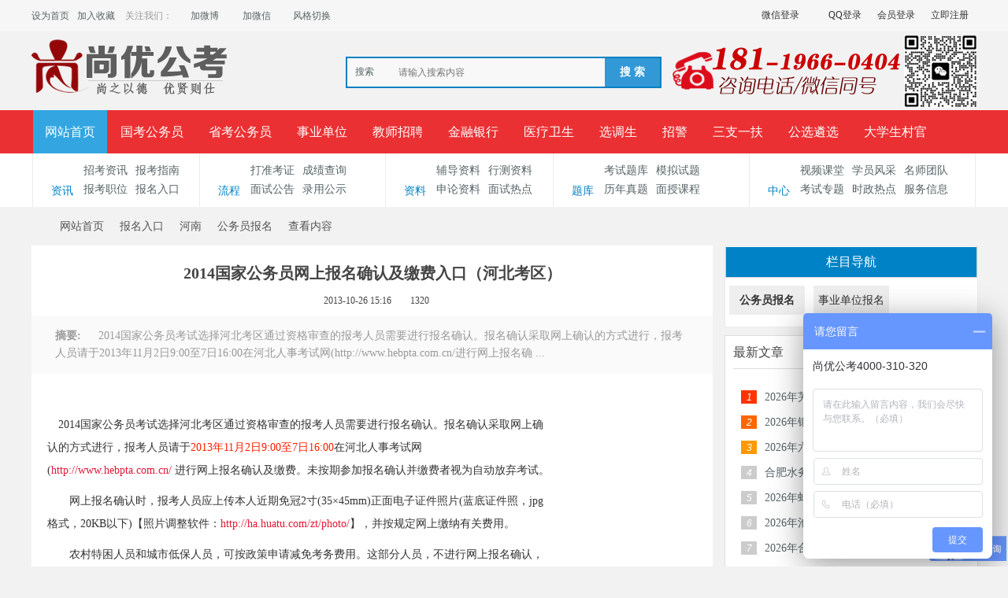

--- FILE ---
content_type: text/html; charset=gbk
request_url: http://www.sygk100.cn/article-2195-1.html
body_size: 10686
content:
<!DOCTYPE html PUBLIC "-//W3C//DTD XHTML 1.0 Transitional//EN" "http://www.w3.org/TR/xhtml1/DTD/xhtml1-transitional.dtd">
<html xmlns="http://www.w3.org/1999/xhtml">
<head>
     <meta http-equiv="X-UA-Compatible" content="IE=9,IE=7">
<meta http-equiv="Content-Type" content="text/html; charset=gbk" />
<title>2014国家公务员网上报名确认及缴费入口（河北考区） -  Powered by Discuz!</title>

<meta name="keywords" content="安徽公务员考试论坛_安徽事业单位招聘_合肥/六安/蚌埠/淮南人事考试网-【尚优公考】公务员报名报名入口" />
<meta name="description" content="安徽公务员考试论坛_安徽事业单位招聘_合肥/六安/蚌埠/淮南人事考试网-【尚优公考】公务员报名报名入口 " />
<meta name="generator" content="Discuz! X3.4" />
<meta name="author" content="Discuz! Team and Comsenz UI Team" />
<meta name="copyright" content="2001-2013 Comsenz Inc." />
<meta name="MSSmartTagsPreventParsing" content="True" />
<meta http-equiv="MSThemeCompatible" content="Yes" />
<meta name="viewport" content="width=device-width, initial-scale=1.0, user-scalable=0, minimum-scale=1.0, maximum-scale=1.0">

 


<base href="http://www.sygk100.cn/" /><link rel="stylesheet" type="text/css" href="data/cache/style_4_common.css?APC" /><link rel="stylesheet" type="text/css" href="data/cache/style_4_portal_view.css?APC" /><script type="text/javascript">var STYLEID = '4', STATICURL = 'static/', IMGDIR = 'static/image/common', VERHASH = 'APC', charset = 'gbk', discuz_uid = '0', cookiepre = 'dxt1_2132_', cookiedomain = '', cookiepath = '/', showusercard = '1', attackevasive = '0', disallowfloat = 'newthread', creditnotice = '1|威望|,2|金钱|,3|贡献|', defaultstyle = '', REPORTURL = 'aHR0cDovL3d3dy5zeWdrMTAwLmNuL2FydGljbGUtMjE5NS0xLmh0bWw=', SITEURL = 'http://www.sygk100.cn/', JSPATH = 'data/cache/', DYNAMICURL = '';</script>
<script src="data/cache/common.js?APC" type="text/javascript"></script>
    <script language="JavaScript"> function killErrors() { return true; } window.onerror = killErrors; </script>
    <link href="template/klp_city001/klp_img/klp_zsy.css?APC" rel="stylesheet" type="text/css"/>
    
    <!--[if lt IE 9]>
      <script src="template/klp_city001/klp_img/js/html5shiv.min.js" type="text/javascript"></script>
      <script src="template/klp_city001/klp_img/js/respond.min.js" type="text/javascript"></script>
    <![endif]-->
    <!--[if lte IE 8]>
<script src="template/klp_city001/klp_img/js/ieBetter.js" type="text/javascript"></script>
<![endif]-->
<script src="template/klp_city001/klp_img/js/jquery.min.js?APC" type="text/javascript"></script>
<script type="text/javascript">jq = jQuery.noConflict();</script>


<script>
var _hmt = _hmt || [];
(function() {
  var hm = document.createElement("script");
  hm.src = "https://hm.baidu.com/hm.js?65cc3b959379851493c18176c7c397c4";
  var s = document.getElementsByTagName("script")[0]; 
  s.parentNode.insertBefore(hm, s);
})();
</script>


<script>
var _hmt = _hmt || []; (function() { var hm = document.createElement("script"); hm.src = "https://hm.baidu.com/hm.js?65cc3b959379851493c18176c7c397c4"; var s = document.getElementsByTagName("script")[0]; s.parentNode.insertBefore(hm, s); })(); </script> 

<script src="http://lxbjs.baidu.com/lxb.js?sid=13002544" type="text/javascript"></script>

<meta name="application-name" content="安徽公务员考试论坛_安徽事业单位招聘_合肥/六安/蚌埠/淮南人事考试网-【尚优公考】" />
<meta name="msapplication-tooltip" content="安徽公务员考试论坛_安徽事业单位招聘_合肥/六安/蚌埠/淮南人事考试网-【尚优公考】" />
<meta name="msapplication-task" content="name=网站首页;action-uri=http://www.sygk100.cn/portal.php;icon-uri=http://www.sygk100.cn/static/image/common/portal.ico" /><meta name="msapplication-task" content="name=论坛;action-uri=http://www.sygk100.cn/forum.php;icon-uri=http://www.sygk100.cn/static/image/common/bbs.ico" />
<script src="data/cache/portal.js?APC" type="text/javascript"></script>


<style type="text/css">
.ie_all .klp_snvon .klp_snvbg{ left: 80%;}
</style>

</head>

<body id="nv_portal" class="pg_view" onkeydown="if(event.keyCode==27) return false;">

<div id="append_parent"></div><div id="ajaxwaitid"></div>
<div class="klp_mohdbg cl dismnone"></div>
<div class="cl klp_hdlogin disnone">
<div class="cl klp_ywkd">
<div class="y"><div class="klp_hdguest">
      <!-- 这两个登录按钮,如果不想要,可以直接删除,第一行为微信,第二行为QQ,不想要哪一个就删除哪一个,都不要,就2行都删 -->
<a href="" class="login-weixin" rel="nofollow"><span>微信登录</span></a>
<a href="connect.php?mod=login&amp;op=init&amp;referer=index.php&amp;statfrom=login_simple" class="login-qq" rel="nofollow"><span>QQ登录</span></a><a onclick="showWindow('login', this.href);return false;" href="member.php?mod=logging&amp;action=login" rel="nofollow"><span>会员登录</span></a>
<a href="member.php?mod=register" rel="nofollow"><span>立即注册</span></a>
</div>
</div>
<div class="klp_hdunv">
<a href="javascript:;" rel="nofollow"  class="shouye" onclick="setHomepage('https://www.sygk100.cn');"><span>设为首页</span></a>
        <a href="https://www.sygk100.cn"  onclick="addFavorite(this.href, '版权所有：安徽尚优云教育科技有限公司');return false;">加入收藏</a>

        <span class="klp_gzwm">关注我们：</span>
        <a href="https://weibo.com/u/6401125546" rel="nofollow" class="weibo" target="_blank"><span>加微博</span></a>
        <a href="javascript:;" rel="nofollow" class="weixin" onmouseover='jq("#klp_hdnvweixin").css({"display":"block"})' onmouseout='jq("#klp_hdnvweixin").css({"display":"none"})'><span>加微信</span>
        	<div id="klp_hdnvweixin">
        		<p>微信扫一扫</p>
        		<img src="template/klp_city001/klp_img/ico_weixin.png" width="150" height="150" />
        	</div>
        </a>
        <a href="javascript:;"  rel="nofollow" id="sslct" class="fengge" onmouseover="delayShow(this, function() {showMenu({'ctrlid':'sslct','pos':'34!'})});">风格切换</a>
<div id="sslct_menu" class="cl p_pop" style="display: none;">
<span class="sslct_btn" onclick="extstyle('')" title="默认"><i></i></span><span class="sslct_btn" onclick="extstyle('./template/klp_city001/style/t3')" title="橙"><i style='background:#FE9500'></i></span>
<span class="sslct_btn" onclick="extstyle('./template/klp_city001/style/t1')" title="默认蓝色"><i style='background:#2e80d1'></i></span>
<span class="sslct_btn" onclick="extstyle('./template/klp_city001/style/t2')" title="青"><i style='background:#429296'></i></span>
<span class="sslct_btn" onclick="extstyle('./template/klp_city001/style/t5')" title="绿"><i style='background:#018248'></i></span>
<span class="sslct_btn" onclick="extstyle('./template/klp_city001/style/t6')" title="红"><i style='background:#BA350F'></i></span>
<span class="sslct_btn" onclick="extstyle('./template/klp_city001/style/t4')" title="紫"><i style='background:#9934B7'></i></span>
</div>
</div>
</div>
</div>

<div id="hd" class="">
    <div class="klp_hdc cl disnone"><h2><a href="./" title="安徽公务员考试论坛_安徽事业单位招聘_合肥/六安/蚌埠/淮南人事考试网-【尚优公考】"><img src="template/klp_city001/klp_img/logo.png" alt="安徽公务员考试论坛_安徽事业单位招聘_合肥/六安/蚌埠/淮南人事考试网-【尚优公考】" border="0" /></a></h2>
<div class="y" style="margin-left: 10px;"><img src="template/klp_city001/klp_img/klp_tel.png" alt=""></div>
<div class="klp_sousuo disnone">    <div id="scbar" class="scbar_narrow cl">
<form id="scbar_form" method="post" autocomplete="off" onsubmit="searchFocus($('scbar_txt'))" action="search.php?searchsubmit=yes" target="_blank">
<input type="hidden" name="mod" id="scbar_mod" value="search" />
<input type="hidden" name="formhash" value="d3ef74f6" />
<input type="hidden" name="srchtype" value="title" />
<input type="hidden" name="srhfid" value="0" />
<input type="hidden" name="srhlocality" value="portal::view" />
<table cellspacing="0" cellpadding="0">
<tr>
    <td class="scbar_type_td"><a href="javascript:;" id="scbar_type" class="xg1" onclick="showMenu(this.id)" hidefocus="true">搜索</a></td>
<td class="scbar_txt_td"><input type="text" name="srchtxt" id="scbar_txt" value="请输入搜索内容" autocomplete="off" x-webkit-speech speech /></td>
<td class="scbar_btn_td"><button type="submit" name="searchsubmit" id="scbar_btn" sc="1" value="true"><strong class="xi2">搜 索</strong></button></td>
</tr>
</table>
</form>
</div>
<ul id="scbar_type_menu" class="p_pop" style="display: none;"><li><a href="javascript:;" rel="article">文章</a></li><li><a href="javascript:;" rel="user">用户</a></li></ul>
<script type="text/javascript">
initSearchmenu('scbar', '');
</script>
</div>
</div>

<div class="klp_nv disnone">
    <div id="nv">
<ul>    <li class="a" id="mn_portal" ><a href="portal.php" hidefocus="true" title="Portal"  >网站首页<span>Portal</span></a></li>    <li id="mn_Ne48f" ><a href="/zkxx/skgwy/" hidefocus="true"  >国考公务员</a></li>    <li id="mn_N33c1" ><a href="zkxx/skgwy/" hidefocus="true"  >省考公务员</a></li>    <li id="mn_Ne275" ><a href="zkxx/sydw/" hidefocus="true"  >事业单位</a></li>    <li id="mn_N4c66" ><a href="zkxx/jszp/" hidefocus="true"  >教师招聘</a></li>    <li id="mn_Nc32e" ><a href="zkxx/jryh/" hidefocus="true"  >金融银行</a></li>    <li id="mn_Nb6c2" ><a href="zkxx/dlzp/" hidefocus="true"  >医疗卫生</a></li>    <li id="mn_Nfa19" ><a href="zkxx/xds/" hidefocus="true"  >选调生</a></li>    <li id="mn_N82b7" ><a href="zkxx/zhaojing/" hidefocus="true"  >招警</a></li>    <li id="mn_N8d49" ><a href="zkxx/szyf/" hidefocus="true"  >三支一扶</a></li>    <li id="mn_N5638" ><a href="zkxx/gxlx/" hidefocus="true"  >公选遴选</a></li>    <li id="mn_Nb688" ><a href="zkxx/cunguan/ " hidefocus="true"  >大学生村官</a></li>    <li id="mn_P22" onmouseover="navShow('P22')"><a href="https://www.sygk100.cn/mskc/" hidefocus="true"  >面授课程</a></li>    <li id="mn_P487" onmouseover="navShow('P487')"><a href="https://www.sygk100.cn/zkxx/" hidefocus="true"  >招考公告</a></li>    <li id="mn_P23" ><a href="https://www.sygk100.cn/mianshigg/" hidefocus="true"  >面试公告</a></li>    <li id="mn_P24" ><a href="https://www.sygk100.cn/bkzn/" hidefocus="true"  >报考指导</a></li>    <li id="mn_P26" ><a href="https://www.sygk100.cn/rukou/" hidefocus="true"  >报名入口</a></li>    <li id="mn_P27" ><a href="https://www.sygk100.cn/zhunkaozheng/" hidefocus="true"  >准考证打印</a></li>    <li id="mn_P28" ><a href="https://www.sygk100.cn/chengji/" hidefocus="true"  >成绩查询</a></li>    <li id="mn_P374" onmouseover="navShow('P374')"><a href="https://www.sygk100.cn/lygongshi/" hidefocus="true"  >录用公示</a></li>    <li id="mn_P30" ><a href="https://www.sygk100.cn/tiku/" hidefocus="true"  >考试题库</a></li>    <li id="mn_P29" ><a href="https://www.sygk100.cn/fudaozl/" hidefocus="true"  >辅导资料</a></li>    <li id="mn_P31" onmouseover="navShow('P31')"><a href="https://www.sygk100.cn/lnzhenti/" hidefocus="true"  >历年真题</a></li>    <li id="mn_P293" ><a href="https://www.sygk100.cn/monist/" hidefocus="true"  >模拟试题</a></li>    <li id="mn_P250" ><a href="https://www.sygk100.cn/shizheng/" hidefocus="true"  >时政热点</a></li>    <li id="mn_P33" ><a href="https://www.sygk100.cn/shipin/" hidefocus="true"  >视频课堂</a></li>    <li id="mn_P34" ><a href="https://www.sygk100.cn/shizi/" hidefocus="true"  >名师团队</a></li>    <li id="mn_P32" ><a href="https://www.sygk100.cn/fengcai/" hidefocus="true"  >学员风采</a></li>    <li id="mn_P35" ><a href="https://www.sygk100.cn/zhuanti/" hidefocus="true"  >考试专题</a></li>    <li id="mn_P36" ><a href="https://www.sygk100.cn/fuwu/" hidefocus="true"  >服务中心</a></li>            </ul>
</div>
    </div>
<div class="klp_phpnvwp klp_bgfff">
<div class="wp klp_popnv disnone">
<div id="mu" class="cl">
</div><div class="klp_ejdh cl">
  <ul>
    <li class="erji_1">
      <div class="klp_ejtitle "><span class="klp_font klp-zixunjian"></span>资讯</div>
      <ul class="ul">
        <li><a href="/zkxx" target="_blank">招考资讯</a></li>
        <li><a href="/bkzn" target="_blank">报考指南</a></li>
<li><a href="/zhiwei" target="_blank">报考职位</a></li>
        <li><a href="/rukou" target="_blank">报名入口</a></li>
      </ul>
    </li>
    <li class="erji_2">
      <div class="klp_ejtitle "><span class="klp_font klp-fangchan1"></span>流程</div>
      <ul class="ul">
   <li><a href="/zhunkaozheng" target="_blank">打准考证</a></li>
        <li><a href="/chengji" target="_blank">成绩查询</a></li>
        <li><a href="/mianshigg" target="_blank">面试公告</a></li>
        <li><a href="/lygongshi" target="_blank">录用公示</a></li>
        
      </ul>
    </li>
    <li class="erji_3">
      <div class="klp_ejtitle"><span class="klp_font klp-meishijian"></span>资料</div>
      <ul class="ul">
        <li><a href="/fudaozl" target="_blank">辅导资料</a></li>
        <li><a href="/fudaozl/xingce" target="_blank">行测资料</a></li>
        <li><a href="/fudaozl/shenlun" target="_blank">申论资料</a></li>
        <li><a href="/fudaozl/mianshi" target="_blank">面试热点</a></li>
      </ul>
    </li>
    <li class="erji_4">
      <div class="klp_ejtitle"><span class="klp_font klp-iconfont222222223"></span>题库</div>
      <ul class="ul">
        <li><a href="/tiku" target="_blank">考试题库</a></li>
        <li><a href="/monist" target="_blank">模拟试题</a></li>
<li><a href="/lnzhenti" target="_blank">历年真题</a></li>
        <li><a href="/mskc" target="_blank">面授课程</a></li>
       
      </ul>
    </li>
    <li class="erji_5">
      <div class="klp_ejtitle"><span class="klp_font klp-shenghuojian"></span>中心</div>
      <ul class="ul">
        <li><a href="/shipin" target="_blank">视频课堂</a></li>
        <li><a href="/fengcai" target="_blank">学员风采</a></li>
        <li><a href="/shizi" target="_blank">名师团队</a></li>
        <li><a href="/zhuanti" target="_blank">考试专题</a></li>
        <li><a href="/shizheng" target="_blank">时政热点</a></li>
        <li><a href="/fuwu" target="_blank">服务信息</a></li>
      </ul>
    </li>
  </ul>
</div></div>
</div>
</div>

<div class="header dismnone"> 
   <div class="klp_con">
       <h1 class="logo"><a href="./" title="安徽公务员考试论坛_安徽事业单位招聘_合肥/六安/蚌埠/淮南人事考试网-【尚优公考】"><img src="template/klp_city001/klp_img/logom.png" /></a></h1> 
    <div class="klp_snv"> 
     <ul>
                        		                <li class="klp_subnvli cur" id="mn_portal" ><a href="portal.php" hidefocus="true" title="Portal"  >网站首页<span>Portal</span></a>                    </li>
                                		                <li id="mn_Ne48f" ><a href="/zkxx/skgwy/" hidefocus="true"  >国考公务员</a>                    </li>
                                		                <li id="mn_N33c1" ><a href="zkxx/skgwy/" hidefocus="true"  >省考公务员</a>                    </li>
                                		                <li id="mn_Ne275" ><a href="zkxx/sydw/" hidefocus="true"  >事业单位</a>                    </li>
                                		                <li id="mn_N4c66" ><a href="zkxx/jszp/" hidefocus="true"  >教师招聘</a>                    </li>
                                		                <li id="mn_Nc32e" ><a href="zkxx/jryh/" hidefocus="true"  >金融银行</a>                    </li>
                                		                <li id="mn_Nb6c2" ><a href="zkxx/dlzp/" hidefocus="true"  >医疗卫生</a>                    </li>
                                		                <li id="mn_Nfa19" ><a href="zkxx/xds/" hidefocus="true"  >选调生</a>                    </li>
                                		                <li id="mn_N82b7" ><a href="zkxx/zhaojing/" hidefocus="true"  >招警</a>                    </li>
                                		                <li id="mn_N8d49" ><a href="zkxx/szyf/" hidefocus="true"  >三支一扶</a>                    </li>
                                		                <li id="mn_N5638" ><a href="zkxx/gxlx/" hidefocus="true"  >公选遴选</a>                    </li>
                                		                <li id="mn_Nb688" ><a href="zkxx/cunguan/ " hidefocus="true"  >大学生村官</a>                    </li>
                                		                <li id="mn_P22" onmouseover="navShow('P22')"><a href="https://www.sygk100.cn/mskc/" hidefocus="true"  >面授课程</a>                    </li>
                                		                <li id="mn_P487" onmouseover="navShow('P487')"><a href="https://www.sygk100.cn/zkxx/" hidefocus="true"  >招考公告</a>                    </li>
                                		                <li id="mn_P23" ><a href="https://www.sygk100.cn/mianshigg/" hidefocus="true"  >面试公告</a>                    </li>
                                		                <li id="mn_P24" ><a href="https://www.sygk100.cn/bkzn/" hidefocus="true"  >报考指导</a>                    </li>
                                		                <li id="mn_P26" ><a href="https://www.sygk100.cn/rukou/" hidefocus="true"  >报名入口</a>                    </li>
                                		                <li id="mn_P27" ><a href="https://www.sygk100.cn/zhunkaozheng/" hidefocus="true"  >准考证打印</a>                    </li>
                                		                <li id="mn_P28" ><a href="https://www.sygk100.cn/chengji/" hidefocus="true"  >成绩查询</a>                    </li>
                                		                <li id="mn_P374" onmouseover="navShow('P374')"><a href="https://www.sygk100.cn/lygongshi/" hidefocus="true"  >录用公示</a>                    </li>
                                		                <li id="mn_P30" ><a href="https://www.sygk100.cn/tiku/" hidefocus="true"  >考试题库</a>                    </li>
                                		                <li id="mn_P29" ><a href="https://www.sygk100.cn/fudaozl/" hidefocus="true"  >辅导资料</a>                    </li>
                                		                <li id="mn_P31" onmouseover="navShow('P31')"><a href="https://www.sygk100.cn/lnzhenti/" hidefocus="true"  >历年真题</a>                    </li>
                                		                <li id="mn_P293" ><a href="https://www.sygk100.cn/monist/" hidefocus="true"  >模拟试题</a>                    </li>
                                		                <li id="mn_P250" ><a href="https://www.sygk100.cn/shizheng/" hidefocus="true"  >时政热点</a>                    </li>
                                		                <li id="mn_P33" ><a href="https://www.sygk100.cn/shipin/" hidefocus="true"  >视频课堂</a>                    </li>
                                		                <li id="mn_P34" ><a href="https://www.sygk100.cn/shizi/" hidefocus="true"  >名师团队</a>                    </li>
                                		                <li id="mn_P32" ><a href="https://www.sygk100.cn/fengcai/" hidefocus="true"  >学员风采</a>                    </li>
                                		                <li id="mn_P35" ><a href="https://www.sygk100.cn/zhuanti/" hidefocus="true"  >考试专题</a>                    </li>
                                		                <li id="mn_P36" ><a href="https://www.sygk100.cn/fuwu/" hidefocus="true"  >服务中心</a>                    </li>
                                                                     </ul> 
    
    </div> <span class="klp_snvplay"><i class="klp_font_znv"></i></span> <span class="klp_ynvplay"><i class="klp_font_topuser" style="font-size: 25px;"></i></span> 
    <span class="klp_snvbg"></span>
    
      <div class="loginm"> 
   <div class="mobile_dlu"> 
<img src="template/klp_city001/klp_img/avatar.png" class="avatar" height="128" width="128" /> 
<a href="member.php?mod=logging&amp;action=login" class="mobile_dlu btn klp_login">登录</a> 
<a href="member.php?mod=register" class="klp_reg btn">新用户注册</a> 
   </div> 
  </div>
  
<div class="loginnormal">
<a href="member.php?mod=register" class="btn">注册</a>
<a href="member.php?mod=logging&amp;action=login" class="btn klp_login" onClick="showWindow('login', this.href)" >登录</a>
</div>


 
    <span class="klp_search"><a href="javascript:" class="klp_souplay"><i class="klp_font_sou"></i></a><a href="javascript:" class="klp_souoff"><i class="klp_font_sou"></i></a></span> 
   </div> 
  </div>
   <div class="souh">
<div class="klp_con">
    
<div id="scbar" class="scbar_narrow cl">
<form id="scbar_form" class="souh_fm" method="post" autocomplete="off" onsubmit="searchFocus($('scbar_txt'))" action="search.php?searchsubmit=yes" target="_blank" style="margin: 0;">
<input type="hidden" name="mod" id="scbar_mod" value="search" />
<input type="hidden" name="formhash" value="d3ef74f6" />
<input type="hidden" name="srchtype" value="title" />
<input type="hidden" name="srhfid" value="0" />
<input type="hidden" name="srhlocality" value="portal::view" />
        <div class="klp_minput cl">
<input type="text" class="sou_input" name="srchtxt" id="scbar_txt"  placeholder="请输入搜索内容" autocomplete="off" x-webkit-speech speech />
        </div>
        <button type="submit" name="searchsubmit" id="scbar_btn" sc="1" class="soubtn button-primary" value="true" style="height: 42px;"><i class="klp_font_soutan"></i></button>		

</form>
</div>

<script type="text/javascript">
initSearchmenu('scbar', '');
</script>
</div>
 </div>
  
<div id="wp" class="wp">
<nav class="klp_subnv003 dismnone" id="klp_subnv003">
<div id="klp_subnv003_con" style="touch-action: pan-y; user-select: none; -webkit-user-drag: none; -webkit-tap-highlight-color: rgba(0, 0, 0, 0);"><a class="klp_subnv003_active" href="/mskc" >面授课程</a>
<a href="/zkxx" >招考资讯</a>
<a href="/bkzn" >报考指南</a>
<a href="/zhiwei" >报考职位</a>
<a href="/rukou" >报名入口</a>
<a href="/zhunkaozheng" >打准考证</a>
<a href="/chengji" >成绩查询</a>
<a href="/mianshigg" >面试公告</a>
<a href="/lygongshi" >录用公示</a>
<a href="/fudaozl" >辅导资料</a>
<a href="/fudaozl/mianshi" >面试热点</a>
<a href="/tiku" >考试题库</a>
<a href="/monist" >模拟试题</a>
<a href="/lnzhenti" >历年真题</a>
<a href="/shizheng" >时政热点</a>
<a href="/shipin" >视频课堂</a>
<a href="/fengcai" >学员风采</a>
<a href="/shizi" >名师团队</a>
<a href="/zhuanti" >考试专题</a>
<a href="/fuwu" >服务信息</a>
</div>
<a href="javascript:;" title="" class="klp_subnv003_more" id="klp_subnv003_moreshow" target="_self" onclick="jQuery(this).hide();jQuery('#klp_subnv003_morehide').show();jQuery('.klp_subnv003_subcon').show();"></a>
<a href="javascript:;" title="" class="klp_subnv003_more klp_subnv003_more02" id="klp_subnv003_morehide" target="_self" onclick="jQuery(this).hide();jQuery('#klp_subnv003_moreshow').show();jQuery('.klp_subnv003_subcon').hide();" style="display: none;"></a>
</nav>
<nav class="klp_subnv003_subcon dismnone">
<div class="klp_subnv003_ov"><a class="klp_subnv003_active" href="javascript:;" >资讯</a>
<a href="/zkxx" >招考资讯</a>
<a href="/bkzn" >报考指南</a>
<a href="/zhiwei" >报考职位</a>
<a href="/rukou" >报名入口</a>
<a href="#" >流程</a>
<a href="/zhunkaozheng" >打准考证</a>
<a href="/chengji" >成绩查询</a>
<a href="/mianshigg" >面试公告</a>
<a href="/lygongshi" >录用公示</a>
<a href="#" >资料</a>
<a href="/fudaozl" >辅导资料</a>
<a href="/fudaozl/xingce" >行测资料</a>
<a href="fudaozl/shenlun" >申论资料</a>
<a href="fudaozl/mianshi" >面试热点</a>
<a href="#" >题库</a>
<a href="/tiku" >考试题库</a>
<a href="/monist" >模拟试题</a>
<a href="/lnzhenti" >历年真题</a>
<a href="/mskc" >面授课程</a>
<a href="#" >中心</a>
<a href="/shipin" >视频课堂</a>
<a href="/fengcai" >学员风采</a>
<a href="/shizi" >名师团队</a>
<a href="/zhuanti" >考试专题</a>
<a href="/shizheng" >时政热点</a>
<a href="/fuwu" >服务信息</a>


</div>
<span></span>
</nav>
<!--[name]孔龙派--文章内容页[/name]-->
<script src="data/cache/forum_viewthread.js?APC" type="text/javascript"></script>
<script type="text/javascript">zoomstatus = parseInt(1), imagemaxwidth = '600', aimgcount = new Array();</script>
<div id="pt" class="bm klp_con cl" style="margin:0 auto; margin-top: 10px;">
<div class="z">
<a href="./" class="nvhm" title="首页">安徽公务员考试论坛_安徽事业单位招聘_合肥/六安/蚌埠/淮南人事考试网-【尚优公考】</a> <em>&rsaquo;</em>
<a href="portal.php">网站首页</a> <em>&rsaquo;</em><a href="https://www.sygk100.cn/rukou/">报名入口</a><em>&rsaquo;</em>
<a href="https://www.sygk100.cn/rukou/henan/">河南</a><em>&rsaquo;</em>
<a href="https://www.sygk100.cn/rukou/henan/gwybm/">公务员报名</a> <em>&rsaquo;</em>
查看内容
</div>
</div>

<style id="diy_style" type="text/css"></style>
<style>.klp_wp{ width:100%} #wp .wp { width: auto; }</style>
<div class="wp klp_con">
<!--[diy=diy1]--><div id="diy1" class="area"></div><!--[/diy]-->
</div>
<div id="ct" class="klp_con klp_catwp"> 
   <div class="klp_listwp"> 
      <div class="klp_catnv cl dismnone">
   	<ul class="cl">
   		
   		   <li><a href="https://www.sygk100.cn/rukou/henan/gwybm/" class="caton">公务员报名</a></li><li><a href="https://www.sygk100.cn/rukou/henan/sdbm/" >事业单位报名</a></li>   		
   		
   	</ul>
   </div>
   
    <div class="klp_listboxcon">
<div class="content content-box">
<header class="atc_header"> 
   <h1 class="klp_viewtit">2014国家公务员网上报名确认及缴费入口（河北考区） </h1> 
   <div class="atc_meta atc_pcmeta">

<span class="item"><em class="klp_font_tietime"></em>2013-10-26 15:16</span>


<span class="item"><em class="klp_font_tieview"></em>1320</span>

  </div> 
 </header>

  <!--[diy=diycontenttop]--><div id="diycontenttop" class="area"></div><!--[/diy]-->
            <div class="view_con"> 
       <p><strong>摘要:&nbsp; </strong>　2014国家公务员考试选择河北考区通过资格审查的报考人员需要进行报名确认。报名确认采取网上确认的方式进行，报考人员请于2013年11月2日9:00至7日16:00在河北人事考试网(http://www.hebpta.com.cn/进行网上报名确 ... </p> 
      </div>
      	
<table cellpadding="0" cellspacing="0" class="vwtb">
<tr>
<td id="article_content"><strong style="color: rgb(51, 51, 51); font-family: Arial, 宋体, sans-serif; font-size: 12px;"><strong><strong><div class="main Width" style="width: 1000px; margin: 0px auto;"><div class="mainleft" style="width: 640px; clear: both;"><div class="mainWords" style="overflow: hidden; padding: 20px 0px 0px;"><p style="margin: 0px; padding: 0px 0px 10px; font-weight: normal; font-stretch: normal; font-size: 14px; line-height: 28px; font-family: SimSun;">　2014<span style="line-height: 30px;">国家公务员考试</span>选择河北考区通过资格审查的报考人员需要进行报名确认。报名确认采取网上确认的方式进行，报考人员请于<font color="#ff2000">2013年11月2日9:00至7日16:00</font>在河北人事考试网(<font color="#e21837"><span style="line-height: 30px;">http://www.hebpta.com.cn/</span></font>&nbsp;进行网上报名确认及缴费。未按期参加报名确认并缴费者视为自动放弃考试。</p><p style="margin: 0px; padding: 0px 0px 10px; font-weight: normal; font-stretch: normal; font-size: 14px; line-height: 28px; font-family: SimSun;">　　网上报名确认时，报考人员应上传本人近期免冠2寸(35×45mm)正面电子证件照片(蓝底证件照，jpg格式，20KB以下)【照片调整软件：<font color="#e21837"><span style="line-height: 30px;">http://ha.huatu.com/zt/photo/</span></font>】，并按规定网上缴纳有关费用。</p><p style="margin: 0px; padding: 0px 0px 10px; font-weight: normal; font-stretch: normal; font-size: 14px; line-height: 28px; font-family: SimSun;">　　农村特困人员和城市低保人员，可按政策申请减免考务费用。这部分人员，不进行网上报名确认，直接与当地考务部门联系办理报名确认和减免费用的手续。</p><p style="margin: 0px; padding: 0px 0px 10px; font-weight: normal; font-stretch: normal; font-size: 14px; line-height: 28px; font-family: SimSun;">　　享受最低生活保障城镇家庭的报考人员凭其家庭所在地的县(区、市)民政部门出具的享受最低生活保障的证明和低保证(复印件)、农村绝对贫困家庭的报考人员凭其家庭所在地的县(区、市)扶贫办(部门)出具的特困证明和特困家庭基本情况档案卡(复印件)，经各省(区、市)负责考务工作的部门审核确认后，办理减免考务费用的手续。</p><p style="margin: 0px; padding: 0px 0px 10px; font-weight: normal; font-stretch: normal; font-size: 14px; line-height: 28px; font-family: SimSun;">　　各省(区、市)考试机构的网址和咨询电话将于<span style="font-stretch: normal; line-height: 30px; color: rgb(255, 0, 0);">2013年11月1日</span>以后通过考录专题网站公布。</p></div></div></div></strong></strong></strong></td>
</tr>
</table>


<div style="text-align: center; margin: 10px auto;"><img src="template/klp_city001/klp_img/wenzhangdibu.jpg" alt="" class="disnone"></div>
<!--[diy=diycontentbottom]--><div id="diycontentbottom" class="area"></div><!--[/diy]-->

<script src="data/cache/home.js?APC" type="text/javascript"></script>

<!--[diy=diycontentclickbottom]--><div id="diycontentclickbottom" class="area"></div><!--[/diy]-->
<div class="cl" style="text-align: center; margin: 10px auto; width:250px;">
<div class="bdsharebuttonbox"><a href="#" class="bds_more" data-cmd="more"></a><a href="#" class="bds_qzone" data-cmd="qzone" title="分享到QQ空间"></a><a href="#" class="bds_tsina" data-cmd="tsina" title="分享到新浪微博"></a><a href="#" class="bds_tqq" data-cmd="tqq" title="分享到腾讯微博"></a><a href="#" class="bds_renren" data-cmd="renren" title="分享到人人网"></a><a href="#" class="bds_weixin" data-cmd="weixin" title="分享到微信"></a></div>
<script>window._bd_share_config={"common":{"bdSnsKey":{},"bdText":"","bdMini":"2","bdMiniList":false,"bdPic":"","bdStyle":"0","bdSize":"32"},"share":{}};with(document)0[(getElementsByTagName('head')[0]||body).appendChild(createElement('script')).src='http://bdimg.share.baidu.com/static/api/js/share.js?v=89860593.js?cdnversion='+~(-new Date()/36e5)];</script>
</div>
<div class="atc_actions cl"> 
   <div class="shares">


<div class="o cl ptm pbm">
<a href="home.php?mod=spacecp&amp;ac=favorite&amp;type=article&amp;id=2195&amp;handlekey=favoritearticlehk_2195" id="a_favorite" onclick="showWindow(this.id, this.href, 'get', 0);" class="oshr ofav">收藏</a>
<a href="misc.php?mod=invite&amp;action=article&amp;id=2195" id="a_invite" onclick="showWindow('invite', this.href, 'get', 0);" class="oshr oivt">邀请</a>
<div class="klp_mfenhang"></div>
</div>

  </div>
</div>


<nav class="atc_nav"> 
<span class="atc_nav-prev">上一篇：<a href="article-2193-1.html">2014国家公务员网上报名确认及缴费入口（天津考区）</a></span><span class="atc_nav-next">下一篇：<a href="article-2197-1.html">2014国家公务员网上报名确认及缴费入口（山西考区）</a></span></nav>
       
       		<!--[diy=diycontentrelatetop]--><div id="diycontentrelatetop" class="area"></div><!--[/diy]--><!--[diy=diycontentrelate]--><div id="diycontentrelate" class="area"></div><!--[/diy]-->
        </div>


<!--[diy=diycontentcomment]--><div id="diycontentcomment" class="area"></div><!--[/diy]-->
    </div> 
    <div class="klp_pindaosd"> 
   		<div class="klp_catnvsd cl disnone">
<ul class="cl">
<div class="klp_catnvfirst"><a href="">栏目导航</a></div>
<li><a href="https://www.sygk100.cn/rukou/henan/gwybm/" class="caton">公务员报名</a></li><li><a href="https://www.sygk100.cn/rukou/henan/sdbm/" >事业单位报名</a></li></ul>
</div>

<div class="drag">
<!--[diy=diy2]--><div id="diy2" class="area"></div><!--[/diy]-->
</div>


<div class="bm klp_sdrank">
<div class="bm_h cl frame-title"> <span class="titletext">最新文章</span></div>
<div class="bm_c">
<ul class="mrjxtop"><li class="top1"><em>1</em><a href="article-27178-1.html" target="_blank">2026年芜湖南陵县医院公开引进高层次和紧缺</a></li><li class="top2"><em>2</em><a href="article-27177-1.html" target="_blank">2026年铜陵市公安局警务辅助人员招聘60人公</a></li><li class="top3"><em>3</em><a href="article-27176-1.html" target="_blank">2026年六安裕安区江家店镇招考村级后备干部</a></li><li class="top4"><em>4</em><a href="article-27175-1.html" target="_blank">合肥水务集团有限公司2025年补充招聘公告</a></li><li class="top5"><em>5</em><a href="article-27174-1.html" target="_blank">2026年蚌埠固镇县湖沟镇招聘村级后备干部8</a></li><li class="top6"><em>6</em><a href="article-27173-1.html" target="_blank">2026年池州青阳县急需紧缺人才引进10人公告</a></li><li class="top7"><em>7</em><a href="article-27172-1.html" target="_blank">2026年合肥肥东县招考村级后备干部16人公告</a></li><li class="top8"><em>8</em><a href="article-27171-1.html" target="_blank">2026年阜阳市公安局第一批公开招聘警务辅助</a></li><li class="top9"><em>9</em><a href="article-27170-1.html" target="_blank">安徽建工集团2026年度招聘415人公告</a></li><li class="top10"><em>10</em><a href="article-27169-1.html" target="_blank">合肥经开投资促进有限公司2025年公开招聘11</a></li></ul>
</div>
</div>

<div class="bm klp_sdrank">
<div class="bm_h cl frame-title"> <span class="titletext">热门文章</span></div>
<div class="bm_c">
<ul class="mrjxtop"><li class="top1"><em>1</em><a href="article-6423-1.html" target="_blank">2019江苏公务员面试礼仪的细节</a></li><li class="top2"><em>2</em><a href="article-24832-1.html" target="_blank">2023年4月15日-23日各地公务员面试真题汇总</a></li><li class="top3"><em>3</em><a href="article-3631-1.html" target="_blank">2017年半月谈（第20期）（精选）</a></li><li class="top4"><em>4</em><a href="article-4024-1.html" target="_blank">尚优公考简介</a></li><li class="top5"><em>5</em><a href="article-3629-1.html" target="_blank">2017年半月谈（第18期）（精选）</a></li><li class="top6"><em>6</em><a href="article-3630-1.html" target="_blank">2017年半月谈（第19期）（精选）</a></li><li class="top7"><em>7</em><a href="article-3627-1.html" target="_blank">2017年半月谈（第16期）（精选）</a></li><li class="top8"><em>8</em><a href="article-3632-1.html" target="_blank">2017年半月谈（第21期）（精选）</a></li><li class="top9"><em>9</em><a href="article-24898-1.html" target="_blank">2023年4月29日-5月18日各地公务员面试真题</a></li><li class="top10"><em>10</em><a href="article-3626-1.html" target="_blank">2017年半月谈（第15期）（精选）</a></li></ul>
</div>
</div>


   </div>
   </div> 

</div>

<input type="hidden" id="portalview" value="1">		</div>

<div class="klp_foot030_up cl">
    <div class="klp_foot030_upcon cl">
        <div class="klp_foot030_upleft z">
 <dl class="klp_foot030_left">
<dt><img src="template/klp_city001/klp_img/logobot.png" alt=""></dt>
<dd><a href="#" target="_blank" >尚优公考专注于公职类考试</a></dd>

</dl>
<dl>
<dt>考试信息</dt>
<dd><a href="/zkxx" target="_blank" title="招考资讯">招考资讯</a></dd>
<dd><a href="/mianshigg" target="_blank" title="面试公告">面试公告</a></dd>
<dd><a href="/mskc" target="_blank" title="面授课程">面授课程</a></dd>

</dl>
<dl>
<dt>备考资料</dt>
<dd><a href="/fudaozl" target="_blank" title="辅导资料">辅导资料</a></dd>
<dd><a href="/lnzhenti" target="_blank" title="历年真题">历年真题</a></dd>
<dd><a href="/monist" target="_blank" title="模拟试题">模拟试题</a></dd>
</dl>
<dl>
<dt>服务中心</dt>
<dd><a href="http://www.sygk100.cn/article-4024-1.html" target="_blank" title="尚优简介">尚优简介</a></dd>
<dd><a href="http://www.sygk100.cn/article-4025-1.html" target="_blank" title="联系我们">联系我们</a></dd>
<dd><a href="#" target="_blank" title="网站地图">网站地图</a></dd>
</dl>        </div>
        <div class="klp_foot030_upright y cl">
            <div class="klp_foot030_uperweima cl">
                <img src="template/klp_city001/klp_img/ico_wx.jpg">
                <p>官方微信</p>
            </div>
            <div class="klp_foot030_uperweima cl">
                <img src="template/klp_city001/klp_img/ico_touch.jpg">
                <p>手机APP</p>
            </div>
            <div class="klp_foot030_uperweima cl">
                <img src="template/klp_city001/klp_img/ico_app.jpg">
                <p>微博</p>
            </div>
        </div>
             
    </div>
</div>

<div class="klp_foot030_con">
<div id="ft" class="klp_ft030 cl">
<div class="klp_ft030_dh">
<div> 

 <a href="https://www.sygk100.cn" target="_blank">版权所有：安徽尚优云教育科技有限公司</a>
 </div>
</div>

<div class="klp_ft030_info">
联系电话:400-310-320   官方微信:sygk100 邮箱:616060907@qq.com;    ICP备案号: ( <a href="http://beian.miit.gov.cn" target="_blank">皖ICP备2023002217号</a> )</div>

<div class="klp_ft030_copy">





<div>	&copy; 2001-2023 <a href="https://code.dismall.com/" target="_blank">Discuz! Team</a>. &nbsp;

<span class="klp_block380"></span>

Powered by <strong><a href="https://www.discuz.vip/" target="_blank">Discuz!</a></strong> <em>X3.4</em>    </div>
</div>
<div class="klp_ft030_gov">
<a href="#" rel="nofollow" target="_blank"><img src="template/klp_city001/klp_img/wangjing_ico_1s.png"></a>
<a href="#" rel="nofollow" target="_blank"><img src="template/klp_city001/klp_img/wangjing_ico_2s.png"></a
<a href="#" rel="nofollow" target="_blank"><img src="template/klp_city001/klp_img/wangjing_ico_3s.png"></a>
<a href="#" rel="nofollow" target="_blank"><img src="template/klp_city001/klp_img/wangjing_ico_4s.png"></a>
<a href="#" rel="nofollow" target="_blank"><img src="template/klp_city001/klp_img/wangjing_ico_5s.png"></a>
</div>
</div>
</div>


<div class="klp_ftmopp cl"></div>
<div id="klp_ftnv003" style="display: none;">
  <ul>
 <!--平板或者手机浏览下的底部菜单修改,只修改文字和链接-->
<li class=""><a href="portal.php"><em class="klp_font klp-shouye"></em><p>首页</p></a></li>
<li><a href="/mskc"><em class="klp_font klp-taolun"></em><p>面授课程</p></a></li>
<li id="end" ><a href="/zkxx" ><em class="klp_font klp-fnews"></em><p>招考资讯</p></a><span></span></li>
<li><a href="/lnzhenti"><em class="klp_font klp-taolun"></em><p>历年真题</p></a></li>
<li id="end" ><a href="/monist" ><em class="klp_font klp-fnews"></em><p>模拟试题</p></a><span></span></li>  </ul>
</div>
<script src="home.php?mod=misc&ac=sendmail&rand=1768383050" type="text/javascript"></script>

<div id="scrolltop">
<span hidefocus="true"><a title="返回顶部" onclick="window.scrollTo('0','0')" class="scrolltopa" ><b>返回顶部</b></a></span>
<span hidefocus="true"><a id="klp_tool040_wx" href="javascript:;" onMouseOver="showMenu({'ctrlid':this.id,'pos':'41!','ctrlclass':'on','duration':2});"></a></span>
<span hidefocus="true">   <a id="klp_tool040_app" href="javascript:;" onMouseOver="showMenu({'ctrlid':this.id,'pos':'41!','ctrlclass':'on','duration':2});"></a></span>
</div>
<div id="klp_tool040_wx_menu" class="klp_wx040" style="display: none; ">
    <div class="klp_pic040wx"></div>
    <p> 扫一扫，关注我们 </p>
</div>
<div id="klp_tool040_app_menu" class="klp_app040" style="display: none; ">
    <div class="klp_pic040app"></div>
    <p> 下载APP客户端 </p>
</div>
<script type="text/javascript">_attachEvent(window, 'scroll', function () { showTopLink(); });checkBlind();</script>

</script> 
<script src="template/klp_city001/klp_img/js/zsy.js?APC" type="text/javascript"></script></body>
</html>
